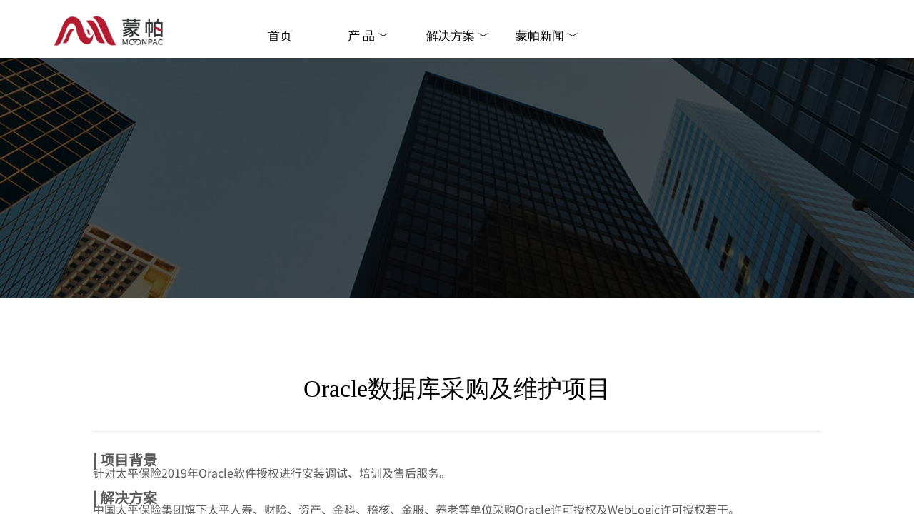

--- FILE ---
content_type: text/html; charset=utf-8
request_url: https://www.moonpac.com/page96?article_id=54
body_size: 10650
content:
<!DOCTYPE html PUBLIC "-//W3C//DTD XHTML 1.0 Transitional//EN" "http://www.w3.org/TR/xhtml1/DTD/xhtml1-transitional.dtd">
<html xmlns="http://www.w3.org/1999/xhtml" lang="zh-Hans" >
	<head>
		<meta http-equiv="X-UA-Compatible" content="IE=Edge,chrome=1" />
	<meta name="viewport" content="width=1200" />	<meta http-equiv="Content-Type" content="text/html; charset=utf-8" />
		<meta name="format-detection" content="telephone=no" />
	     <meta http-equiv="Cache-Control" content="no-transform"/> 
     <meta http-equiv="Cache-Control" content="no-siteapp"/>
	<title>Oracle数据库采购及维护项目</title>
	<meta name="keywords"  content="网站关键字" />
	<meta name="description" content="网站描述" />
    
                
			<link rel="shortcut icon" href="https://aosspic10001.websiteonline.cn/pmta1538c/image/bitbug_favicon.ico" type="image/x-icon" />
	<link rel="Bookmark" href="https://aosspic10001.websiteonline.cn/pmta1538c/image/bitbug_favicon.ico" />
		

		<link href="https://static.websiteonline.cn/website/template/default/css/default.css?v=17534100" rel="stylesheet" type="text/css" />
<link href="https://www.moonpac.com/template/default/css/font/font.css?v=15750090" rel="stylesheet" type="text/css" />
<link href="https://www.moonpac.com/template/default/css/wpassword/iconfont.css?v=17496248" rel="stylesheet" type="text/css" />
<link href="https://static.websiteonline.cn/website/plugin/media/css/media.css?v=14077216" rel="stylesheet" type="text/css" />
<link href="https://static.websiteonline.cn/website/plugin/article_detail/css/article_detail.css?v=17387192" rel="stylesheet" type="text/css" />
<link href="https://static.websiteonline.cn/website/plugin/title/css/title.css?v=17083134" rel="stylesheet" type="text/css" />
<link href="https://static.websiteonline.cn/website/plugin/chtml/css/chtml.css?v=17284532" rel="stylesheet" type="text/css" />
<style type="text/css">#scroll_container{font-family:Microsoft YaHei,Arial;font-size:12px;font-weight:normal;font-style:normal;line-height:15px;}
.prop_rotate_angle sup,.prop_rotate_angle .posblk-deg{font-size:11px; color:#CDCDCD; font-weight:normal; font-style:normal; }ins#qiao-wrap{height:0;} #qiao-wrap{display:block;}
.scart_iframebox .sctit h2{color:#eb6100;border-color:#eb6100!important;} .scart_iframebox .sctit p.curpagetxt span.cur{color:#eb6100}
</style><style>.iframebox{background-color:#eeeeee!important;background-image:none!important;}</style> 
</head>
<body  >
<input type="hidden" value="4" name="_user_level_val" />
								<script type="text/javascript" language="javascript" src="https://static.websiteonline.cn/website/script/??libsjq.js,jquery.custom.js,jquery.lazyload.js,jquery.rotateutility.js,lab.js,wopop_all.js,jquery.cookie.js,jquery.simplemodal.js,fullcollumn.js,objectFitPolyfill.min.js,ierotate.js,effects/velocity.js,effects/velocity.ui.js,effects/effects.js,fullpagescroll.js,common.js,heightAdapt.js?v=17573096"></script>
<script type="text/javascript" language="javascript" src="https://static.websiteonline.cn/website/plugin/??media/js/init.js,new_navigation/js/overall.js,new_navigation/styles/hs7/init.js?v=17621358"></script>
	<script type="text/javascript" language="javascript">
    			var webmodel = {};
	        
    wp_pages_global_func($.extend({
        'isedit': '0',
        'islogin': '0',
        'domain': 'pmta1538c',
        'p_rooturl': 'https://www.moonpac.com',
        'static_rooturl': 'https://static.websiteonline.cn/website',
        'interface_locale': "zh_CN",
        'dev_mode': "0",
        'getsession': ''
    }, {"phpsessionid":"","punyurl":"https:\/\/www.moonpac.com","curr_locale":"zh_CN","mscript_name":"","converted":false}));
    
	</script>

<link href="https://www.moonpac.com/bf47d8d377e193c7af3eb959e31d638e.cssx" rel="stylesheet" /><div id="page_set_css">
</div><input type="hidden" id="page_id" name="page_id" value="96" rpid="93">
<div id="scroll_container" class="scroll_contain" style="">
	    	<div id="scroll_container_bg" style=";">&nbsp;</div>
<script>
initScrollcontainerHeight();	
</script>
     <div id="overflow_canvas_container">        <div id="canvas" style=" margin: 0 auto;width:1200px;;height:937px">
    <div id="layerFE63527D7D320486B488AC9532172187" class="full_column"   style="width:1200px;position:absolute;top:0px;height:81px;z-index:115;">
    <div class="full_width " style="position:absolute;height:81px;background-color:#ffffff;background:;">		
    </div>
			<div class="full_content" style="width:1200px; position:absolute;left:0;top:0;margin-left: 0px;background-color:#ffffff;background:;background-attachment:scroll;height:81px;">
								<div id='layer03FAAAD409591E28A4C60FF872557054' type='media'  class='cstlayer' style='left: 34px; top: 22px; position: absolute; z-index: 116; width: 167px; height: 43px; '  mid=""  fatherid='layerFE63527D7D320486B488AC9532172187'    deg='0'><script>
create_pc_media_set_pic('layer03FAAAD409591E28A4C60FF872557054',false);
</script>
<div class="wp-media_content"  style="overflow: hidden; width: 167px; height: 43px; border-width: 0px; border-style: solid; padding: 0px; background-color: transparent;" type="0">
<div class="img_over"  style='overflow: hidden; border-color: transparent; border-width: 0px; position: relative; width: 167px; height: 43px;'>

<div class="imgloading" style="z-index:100;"> </div>
<a class="media_link" style="line-height:normal;" href="https://www.moonpac.com"  >
<img  id="wp-media-image_layer03FAAAD409591E28A4C60FF872557054" onerror="set_thumb_layer03FAAAD409591E28A4C60FF872557054(this);" onload="set_thumb_layer03FAAAD409591E28A4C60FF872557054(this);" class="paragraph_image"  type="zoom" src="https://aosspic10001.websiteonline.cn/pmta1538c/image/002_aakb.jpg" style="width: 167px; height: auto;;" />
</a>
</div>

</div>
<script>
(function(){
		layer_media_init_func('layer03FAAAD409591E28A4C60FF872557054',{"isedit":false,"has_effects":false});
})()
</script>
</div><script>				 $('#layer03FAAAD409591E28A4C60FF872557054').triggerHandler('layer_ready');</script><div id='layerCFBA7B8334A9DF5BDBBA7ECBE7291DF2' type='new_navigation'  class='cstlayer' style='left: 279px; top: 24px; position: absolute; z-index: 103; width: 921px; height: 54px; '  mid=""  fatherid='layerFE63527D7D320486B488AC9532172187'    deg='0'><div class="wp-new_navigation_content" style="border-color: transparent; border-width: 0px; width: 921px; border-style: solid; padding: 0px; display: block; overflow: visible; height: 54px; background-color: rgb(255, 255, 255);;display:block;overflow:hidden;height:0px;" type="0">
<script type="text/javascript"> 
		
		$("#layerCFBA7B8334A9DF5BDBBA7ECBE7291DF2").data("m_show", '');
	</script>
<div skin="hs7" class="nav1 menu_hs7" ishorizon="1" colorstyle="darkgreen" direction="0" more="更多" moreshow="0" morecolor="darkorange" hover="0" hover_scr="0" submethod="0" umenu="0" dmenu="0" sethomeurl="https://www.moonpac.com/home" smcenter="0">
		<ul id="nav_layerCFBA7B8334A9DF5BDBBA7ECBE7291DF2" class="navigation"  style="width:auto;"  >
		<li style="z-index:2;"  class="wp_subtop"  pid="308" ><a  class="  "  href="https://www.moonpac.com">首页</a></li><li style="z-index:2;"  class="wp_subtop"  pid="247" ><a  class=" sub "  href="https://www.moonpac.com/page247">产 品 ﹀</a><ul style="z-index:2;"><li style="z-index:3;"  class=""  pid=0 ><a  class="blackhrefno sub "  href="#">智能巡检机器人</a><ul style="z-index:3;"><li style="z-index:4;"  class=""  pid=0 ><a  class="  "  href="https://www.moonpac.com/page312">智能巡检机器人标准版备份</a></li><li style="z-index:4;"  class=""  pid=0 ><a  class="  "  href="https://www.moonpac.com/aiops">智能巡检机器人标准版</a></li><li style="z-index:4;"  class=""  pid=0 ><a  class="  "  href="https://www.moonpac.com/page313">智能巡检机器人基础版备份</a></li><li style="z-index:4;"  class=""  pid=0 ><a  class="  "  href="https://www.moonpac.com/aiops_1">智能巡检机器人旗舰版</a></li><li style="z-index:4;"  class=""  pid=0 ><a  class="  "  href="https://www.moonpac.com/aiops_3">智能巡检机器人基础版</a></li><li style="z-index:4;"  class=""  pid=0 ><a  class="  "  href="https://www.moonpac.com/aiops_5">智能巡检机器人专业版</a></li><li style="z-index:4;"  class=""  pid=0 ><a  class="  "  href="https://www.moonpac.com/aiops_4">动力版巡检机器人</a></li><li style="z-index:4;"  class=""  pid=0 ><a  class="  "  href="https://www.moonpac.com/page303">智能巡检机器人旗舰版测试</a></li></ul></li><li style="z-index:3;"  class=""  pid=0 ><a  class="  "  href="https://www.moonpac.com/aiops_2">智能运维综合管控平台</a></li><li style="z-index:3;"  class=""  pid=0 ><a  class="  "  href="https://www.moonpac.com/services">IT 运维服务</a></li><li style="z-index:3;"  class=""  pid=0 ><a  class="  "  href="https://www.moonpac.com/si">系统集成</a></li></ul></li><li style="z-index:2;"  class="wp_subtop"  pid="248" ><a  class=" sub "  href="https://www.moonpac.com/cases">解决方案 ﹀</a><ul style="z-index:2;"><li style="z-index:3;"  class=""  pid=0 ><a  class="  "  href="https://www.moonpac.com/cases">机房无人值守解决方案</a></li><li style="z-index:3;"  class=""  pid=0 ><a  class="  "  href="https://www.moonpac.com/cases#01">智能运维解决方案</a></li><li style="z-index:3;"  class=""  pid=0 ><a  class="  "  href="https://www.moonpac.com/cases#02">专业运维服务解决方案</a></li><li style="z-index:3;"  class=""  pid=0 ><a  class="  "  href="https://www.moonpac.com/cases#03">IT基础设施建设解决方案</a></li></ul></li><li style="z-index:2;"  class="wp_subtop"  pid="222" ><a  class="blackhrefno sub "  href="#">蒙帕新闻 ﹀</a><ul style="z-index:2;"><li style="z-index:3;"  class=""  pid=0 ><a  class="  "  href="https://www.moonpac.com/news">蒙帕新闻</a></li><li style="z-index:3;"  class=""  pid=0 ><a  class="  "  href="https://www.moonpac.com/news_2">行业新闻</a></li></ul></li>	</ul>
</div>

<script type="text/javascript"> 
				$("#layerCFBA7B8334A9DF5BDBBA7ECBE7291DF2").data("datasty_", '@charset "utf-8";  #nav_layerCFBA7B8334A9DF5BDBBA7ECBE7291DF2,#nav_layerCFBA7B8334A9DF5BDBBA7ECBE7291DF2 ul,#nav_layerCFBA7B8334A9DF5BDBBA7ECBE7291DF2 li{list-style-type:none; margin:0px; padding:0px; border:thin none;}  #nav_layerCFBA7B8334A9DF5BDBBA7ECBE7291DF2 {position:relative;height:54px;line-height:54px; background:url(https://static.websiteonline.cn/website/plugin/new_navigation/styles/hs7/nav_bg.jpg) repeat-x; margin-bottom:10px;padding-left:10px; }  #nav_layerCFBA7B8334A9DF5BDBBA7ECBE7291DF2 li.wp_subtop{padding-left:5px;padding-right:5px;text-align:center;position:relative;float:left;padding-bottom:0px;width:115px;height:54px;line-height:54px;background-image:url(https://static.websiteonline.cn/website/plugin/new_navigation/view/images/png_bg.png);background-repeat:no-repeat;background-position:top right;background-color:transparent;}  #nav_layerCFBA7B8334A9DF5BDBBA7ECBE7291DF2 li.wp_subtop:hover{width:115px;height:54px;line-height:54px;background-image:url(https://static.websiteonline.cn/website/plugin/new_navigation/styles/hs7/li_hover.png);background-color:transparent;background-position:bottom left;background-repeat:repeat-x;}  #nav_layerCFBA7B8334A9DF5BDBBA7ECBE7291DF2 li.wp_subtop>a{white-space:nowrap;display:block;padding:0px;text-decoration:none;font-size:12px;font-family:arial;color:#ffffff;text-align:center;font-weight:normal;font-style:normal; overflow:hidden;}  #nav_layerCFBA7B8334A9DF5BDBBA7ECBE7291DF2 li.wp_subtop>a:hover{font-size:12px;font-family:arial;color:#fff;text-align:center;font-weight:normal;font-style:normal;}  #nav_layerCFBA7B8334A9DF5BDBBA7ECBE7291DF2 ul{position:absolute;left:0px;display:none;padding-left:5px;padding-right:5px;background-image:url(https://static.websiteonline.cn/website/plugin/new_navigation/view/images/png_bg.png);background-color:transparent;margin-left:0px;padding-top:10px; padding-bottom:8px;}  #nav_layerCFBA7B8334A9DF5BDBBA7ECBE7291DF2 ul li{position:relative;text-align:center;padding-bottom:0px;padding-left:5px;padding-right:5px;height:31px;line-height:31px;background-image:url(https://static.websiteonline.cn/website/plugin/new_navigation/view/images/png_bg.png);background-repeat:repeat;background-position:top left;background-color:#516c47;}  #nav_layerCFBA7B8334A9DF5BDBBA7ECBE7291DF2 ul li:hover{height:31px;text-align:center;line-height:31px;padding-left:5px;padding-right:5px; background-image:url(https://static.websiteonline.cn/website/plugin/new_navigation/view/images/png_bg.png);background-repeat:repeat;background-position:top left;background-color:#3a4c34;}  #nav_layerCFBA7B8334A9DF5BDBBA7ECBE7291DF2 ul li a {display:block;font-size:12px;font-family:arial;color:#fff;text-align:center;font-weight:normal;font-style:normal;white-space:nowrap;}  #nav_layerCFBA7B8334A9DF5BDBBA7ECBE7291DF2 ul li a:hover{display:block;font-size:12px;font-family:arial;color:#ffffff;text-align:center;font-weight:normal;font-style:normal;}');
		$("#layerCFBA7B8334A9DF5BDBBA7ECBE7291DF2").data("datastys_", '#nav_layerCFBA7B8334A9DF5BDBBA7ECBE7291DF2 li.wp_subtop>a{color:#000000;} #nav_layerCFBA7B8334A9DF5BDBBA7ECBE7291DF2{background:transparent;} #nav_layerCFBA7B8334A9DF5BDBBA7ECBE7291DF2{background-color:#ffffff;}                 #nav_layerCFBA7B8334A9DF5BDBBA7ECBE7291DF2 li.wp_subtop>a:hover{font-weight:normal;} #nav_layerCFBA7B8334A9DF5BDBBA7ECBE7291DF2 li.wp_subtop:hover{background-image:url(https://static.websiteonline.cn/website/plugin/new_navigation/view/images/png_bg.png);}     #nav_layerCFBA7B8334A9DF5BDBBA7ECBE7291DF2 ul li a{font-family:Microsoft YaHei;}     #nav_layerCFBA7B8334A9DF5BDBBA7ECBE7291DF2 ul li a{font-size:14px;}  #nav_layerCFBA7B8334A9DF5BDBBA7ECBE7291DF2 ul li a:hover{font-size:14px;} #nav_layerCFBA7B8334A9DF5BDBBA7ECBE7291DF2 ul li a:hover{font-family:Microsoft YaHei;}      #nav_layerCFBA7B8334A9DF5BDBBA7ECBE7291DF2 li.wp_subtop>a{font-weight:normal;}                           #nav_layerCFBA7B8334A9DF5BDBBA7ECBE7291DF2 li.wp_subtop:hover{background:transparent;} #nav_layerCFBA7B8334A9DF5BDBBA7ECBE7291DF2 li.wp_subtop:hover{background-color:#6d0000;} #nav_layerCFBA7B8334A9DF5BDBBA7ECBE7291DF2 ul li{background:transparent;} #nav_layerCFBA7B8334A9DF5BDBBA7ECBE7291DF2 ul li{background-color:#6d0000;} #nav_layerCFBA7B8334A9DF5BDBBA7ECBE7291DF2 ul li a{color:#ffffff;} #nav_layerCFBA7B8334A9DF5BDBBA7ECBE7291DF2 li.wp_subtop>a:hover{color:#ffffff;}   #nav_layerCFBA7B8334A9DF5BDBBA7ECBE7291DF2 ul li a:hover{color:#ffffff;} #nav_layerCFBA7B8334A9DF5BDBBA7ECBE7291DF2 ul li:hover{background:transparent;} #nav_layerCFBA7B8334A9DF5BDBBA7ECBE7291DF2 ul li:hover{background-color:#a11414;}    #nav_layerCFBA7B8334A9DF5BDBBA7ECBE7291DF2 li.wp_subtop>a{font-size:17px;}  #nav_layerCFBA7B8334A9DF5BDBBA7ECBE7291DF2 li.wp_subtop>a:hover{font-size:17px;} #nav_layerCFBA7B8334A9DF5BDBBA7ECBE7291DF2 li.wp_subtop>a{font-family:Microsoft YaHei;} #nav_layerCFBA7B8334A9DF5BDBBA7ECBE7291DF2 li.wp_subtop>a:hover{font-family:Microsoft YaHei;}');
	
			var b_width=parseInt($("#layerCFBA7B8334A9DF5BDBBA7ECBE7291DF2").find('.wp-new_navigation_content').css('border-bottom-width'));
	if(b_width>0){
		$("#nav_layerCFBA7B8334A9DF5BDBBA7ECBE7291DF2").css('margin-bottom','0px');
	}
	</script>

<script type="text/javascript">
function wp_get_navstyle(layer_id,key){
		var navStyle = $.trim($("#"+layer_id).data(key));
		return navStyle;	
	
}	
richtxt('layerCFBA7B8334A9DF5BDBBA7ECBE7291DF2');
</script><script type="text/javascript">
layer_new_navigation_hs7_func({"isedit":false,"layer_id":"layerCFBA7B8334A9DF5BDBBA7ECBE7291DF2","menustyle":"hs7"});

</script></div>
<script type="text/javascript">
 $(function(){
	layer_new_navigation_content_func({"isedit":false,"layer_id":"layerCFBA7B8334A9DF5BDBBA7ECBE7291DF2","menustyle":"hs7","addopts":[]});
});
</script>

</div><script>				 $('#layerCFBA7B8334A9DF5BDBBA7ECBE7291DF2').triggerHandler('layer_ready');</script>                                
                                <div class="fullcontent_opacity" style="width: 100%;height: 100%;position: absolute;left: 0;right: 0;top: 0;display:none;"></div>
			</div>
</div>
<script>
        $(".content_copen").live('click',function(){
        $(this).closest(".full_column").hide();
    });
	var $fullwidth=$('#layerFE63527D7D320486B488AC9532172187 .full_width');
	$fullwidth.css({left:0-$('#canvas').offset().left+$('#scroll_container').offset().left-$('#scroll_container').scrollLeft()-$.parseInteger($('#canvas').css("borderLeftWidth")),width:$('#scroll_container_bg').width()});
	$(function () {
				var videoParams={"id":"layerFE63527D7D320486B488AC9532172187","bgauto":null,"ctauto":null,"bVideouse":null,"cVideouse":null,"bgvHeight":null,"bgvWidth":null};
		fullcolumn_bgvideo_init_func(videoParams);
                var bgHoverParams={"full":{"hover":null,"opacity":null,"bg":"#ffffff","id":"layerFE63527D7D320486B488AC9532172187","bgopacity":null,"zindextopcolorset":""},"full_con":{"hover":null,"opacity":null,"bg":"#ffffff","id":"layerFE63527D7D320486B488AC9532172187","bgopacity":null}};
		fullcolumn_HoverInit(bgHoverParams);
        });
</script>


<div id="layer2F8AC3B94A442448A808E011817E9578" class="full_column"   style="width:1200px;position:absolute;top:78px;height:340px;z-index:102;">
    <div class="full_width " style="position:absolute;height:340px;background-color:transparent;background-position:center center;background-repeat:repeat-x;background:;background-image:url('https://aosspic10001.websiteonline.cn/pmta1538c/image/506_taig.jpg');">		
    </div>
			<div class="full_content" style="width:1200px; position:absolute;left:0;top:0;margin-left: 0px;;height:340px;">
								                                
                                <div class="fullcontent_opacity" style="width: 100%;height: 100%;position: absolute;left: 0;right: 0;top: 0;display:none;"></div>
			</div>
</div>
<script>
        $(".content_copen").live('click',function(){
        $(this).closest(".full_column").hide();
    });
	var $fullwidth=$('#layer2F8AC3B94A442448A808E011817E9578 .full_width');
	$fullwidth.css({left:0-$('#canvas').offset().left+$('#scroll_container').offset().left-$('#scroll_container').scrollLeft()-$.parseInteger($('#canvas').css("borderLeftWidth")),width:$('#scroll_container_bg').width()});
	$(function () {
				var videoParams={"id":"layer2F8AC3B94A442448A808E011817E9578","bgauto":null,"ctauto":null,"bVideouse":null,"cVideouse":null,"bgvHeight":null,"bgvWidth":null};
		fullcolumn_bgvideo_init_func(videoParams);
                var bgHoverParams={"full":{"hover":null,"opacity":null,"bg":"transparent","id":"layer2F8AC3B94A442448A808E011817E9578","bgopacity":null,"zindextopcolorset":""},"full_con":{"hover":null,"opacity":null,"bg":null,"id":"layer2F8AC3B94A442448A808E011817E9578","bgopacity":null}};
		fullcolumn_HoverInit(bgHoverParams);
        });
</script>


<div id='layer22F55EE5EC7E14BD065C1FDA1A7EA45F' type='article_detail'  class='cstlayer' style='left: 90px; top: 513px; position: absolute; z-index: 105; width: 1019px; height: 403px; '  mid=""    deg='0'><div class="wp-article_detail_content" style="border-color: transparent; border-width: 0px; overflow: hidden; width: 1019px; height: 403px; border-style: solid; padding: 0px;">
<script type="text/javascript">
</script>
 
<style>
.wp-article_detail_content .artview_info{ text-align:center; margin:0 auto; padding:10px 0 15px; line-height:21px; overflow:hidden;}
.wp-article_detail_content .detail_head_title{ float:left; display:inner_block; }
.wp-article_detail_content .sourcedata{ text-align:center; margin:0 auto;  line-height:21px; }
.wp-article_detail_content .text-source-left01{ float:left; color:transparent; padding:0 15px; display:inner_block; }
.wp-article_detail_content .text-source-left02{  float:left; text-align:left;   padding-right:8px; display:inner_block;}
.wp-article_detail_content .up_arrow{ background-image:url(https://static.websiteonline.cn/website/plugin/tb_product_detail/styles/defaultn/images/sitestar_productdetailspage_up_arrow.png); background-repeat:no-repeat; width:11px; height:10px; display:block; float:left; background-color:#c2c2c2; margin-right:8px; margin-top:8px;}
.wp-article_detail_content .down_arrow{ background-image:url(https://static.websiteonline.cn/website/plugin/tb_product_detail/styles/defaultn/images/sitestar_productdetailspage_down_arrow.png); background-repeat:no-repeat; width:11px; height:10px; display:block; float:left; background-color:#C2C2C2; margin-right:8px; margin-top:8px;}
.wp-article_detail_content .down_arrow_textover{ color:#048bcd;}
.wp-article_detail_content .up_arrow_textover{ color:#727272;}
.wp-article_detail_content .shareshow{ display:none; }
.wp-article_detail_content .artview_content .artview_detail img:not([width]){max-width:100%;}
</style>
	<div class="artdetail_title" style="display:block;font-family:Microsoft YaHei;font-size:34px;color:#000000;font-weight:normal;text-decoration:none;">Oracle数据库采购及维护项目</div>

	
	<div class="artview_info" style="display:none;">
		<div class="sourcedata">
	<span class="detail_head_title org_txt_span"><span class="org_txt">来源:</span></span>
	<span class="text-source-left01">|</span>
	<span class="detail_head_title aut_txt_span"><span class="aut_txt">作者:</span>moonpac</span>
	<span class="text-source-left01">|</span>
	<span class="detail_head_title pub_txt_span"><span class="pub_txt">时间 :</span>2019-12-06</span>
	<span class="text-source-left01">|</span>
	<span class="detail_head_title times_txt_span">4257 <span class="times_txt">次浏览</span></span>

<style>
.wp-article_detail_content .bdsharebuttonbox a{ margin:3px;}
.wp-article_detail_content .editshaimg{ margin:3px;}
.bdsharebuttonbox.bshare-custom a.wpshare-sinaminiblog {    background: url("https://static.websiteonline.cn/website/plugin/article_detail/view/images/sha_tsinaa.png");}
.bdsharebuttonbox.bshare-custom a.wpshare-sinaminiblog:hover {     background-image: url("https://static.websiteonline.cn/website/plugin/article_detail/view/images/sha_tsina.png");}
.bdsharebuttonbox.bshare-custom a.wpshare-qqim {    background-image: url("https://static.websiteonline.cn/website/plugin/article_detail/view/images/sha_sqqa.png");}
.bdsharebuttonbox.bshare-custom a.wpshare-qqim:hover {     background-image: url("https://static.websiteonline.cn/website/plugin/article_detail/view/images/sha_sqq.png");}
.bdsharebuttonbox.bshare-custom a.wpshare-weixin {    background-image: url("https://static.websiteonline.cn/website/plugin/article_detail/view/images/sha_weixina.png");}
.bdsharebuttonbox.bshare-custom a.wpshare-weixin:hover {     background-image: url("https://static.websiteonline.cn/website/plugin/article_detail/view/images/sha_weixin.png");}
.bdsharebuttonbox.bshare-custom a.wpshare-twitter {    background-image: url("https://static.websiteonline.cn/website/plugin/article_detail/view/images/sha_twittera.png");}
.bdsharebuttonbox.bshare-custom a.wpshare-twitter:hover {     background-image: url("https://static.websiteonline.cn/website/plugin/article_detail/view/images/sha_twitter.png");}
.bdsharebuttonbox.bshare-custom a.wpshare-facebook {    background-image: url("https://static.websiteonline.cn/website/plugin/article_detail/view/images/sha_facebooka.png");}
.bdsharebuttonbox.bshare-custom a.wpshare-facebook:hover {     background-image: url("https://static.websiteonline.cn/website/plugin/article_detail/view/images/sha_facebook.png");}

.bdsharebuttonbox a.bds_tqq_a {    background-image: url("https://static.websiteonline.cn/website/plugin/article_detail/view/images/sha_tqqa.png");}
.bdsharebuttonbox a.bds_tqq_a:hover {     background-image: url("https://static.websiteonline.cn/website/plugin/article_detail/view/images/sha_tqq.png");}
.bdsharebuttonbox.bshare-custom a.wpshare-qzone {    background: url("https://static.websiteonline.cn/website/plugin/article_detail/view/images/sha_qzonea.png");}
.bdsharebuttonbox.bshare-custom a.wpshare-qzone:hover {     background-image: url("https://static.websiteonline.cn/website/plugin/article_detail/view/images/sha_qzone.png");}
.bdsharebuttonbox a.bds_bdhome_a {    background-image: url("https://static.websiteonline.cn/website/plugin/article_detail/view/images/sha_bdhomea.png");}
.bdsharebuttonbox a.bds_bdhome_a:hover {     background-image: url("https://static.websiteonline.cn/website/plugin/article_detail/view/images/sha_bdhome.png");}

.bdsharebuttonbox.bshare-custom a.bshare-douban {    background: url("https://static.websiteonline.cn/website/plugin/article_detail/view/images/sha_doubana.png");}
.bdsharebuttonbox.bshare-custom a.bshare-douban:hover {     background-image: url("https://static.websiteonline.cn/website/plugin/article_detail/view/images/sha_douban.png");}
.bdsharebuttonbox a.bds_kaixin001_a {    background-image: url("https://static.websiteonline.cn/website/plugin/article_detail/view/images/sha_kaixin001a.png");}
.bdsharebuttonbox a.bds_kaixin001_a:hover {     background-image: url("https://static.websiteonline.cn/website/plugin/article_detail/view/images/sha_kaixin001.png");}
.wp-article_detail_content .bdsharebuttonbox img{float:left;}
.shareshow a{display: block;height:16px;padding-left:17px; width:auto;background-repeat: no-repeat;float:left;}
</style>
	<span class="text-source-left01 shareshow">|</span>
	 <span class="detail_head_title shareshow">分享到: </span>
	 <div class="bdsharebuttonbox shareshow bshare-custom">
		
	</div>
			</div>
	</div>
		<div class="artview_intro" style="display:none;">
	针对太平保险Oracle软件授权进行安装调试培训，提供每周7天，每天24 小时的产品技术支持服务。中国太平保险集团旗下太平人寿、财险、资产、金科、稽核、金服、养老等单位采购Oracle许可授权及WebLogic许可授权若干。<br/>	</div>
	
	<div class="artview_content" style="display:block;font-family:Microsoft YaHei;font-size:10px;color:#5A5A5A;font-weight:normal;text-decoration:none;">

		<div class="artview_detail" setsid="article54">
			<h2></h2><h2></h2><div><h2></h2><br/><br/><br/><span style="font-size: 20px;"><strong><span style="font-family: SourceHanSansCN-Regular;">|&nbsp;项目背景</span></strong></span><span style="font-size: 16px; font-family: SourceHanSansCN-Regular;"><br/>针对太平保险2019年Oracle软件授权进行安装调试、培训及售后服务。 <br/><br/><span style="font-family: SourceHanSansCN-Regular; font-size: 20px;"><strong>|&nbsp;解决方案</strong></span><br/>中国太平保险集团旗下太平人寿、财险、资产、金科、稽核、金服、养老等单位采购Oracle许可授权及WebLogic许可授权若干。<br/><br/><span style="font-family: SourceHanSansCN-Regular; font-size: 20px;"><strong>|&nbsp;服务内容</strong></span><br/>·&nbsp;提供产品安装服务：协助进行ORACLE及Weblogic 授权的安装。<br/>·&nbsp;提供产品升级服务：提供具有新增功能的升级软件产品、提供主要维护版本的升级软件产品、提供软件修补包(Patch fixes)及替代方法(workarounds)；<br/> ·&nbsp;提供产品支持服务：提供每周7 天，每天24 小时的产品技术支持服务。<br/> ·&nbsp;提供培训服务：提供培训及技术交流服务。<br/><br/><br/><br/><br/></span></div>              <div style="clear:both;"></div>
		</div>

	</div>
  	</div>
<script type="text/javascript">
	$(function(){
		var layer = $('#layer22F55EE5EC7E14BD065C1FDA1A7EA45F');
 	  
	  layer.find('.prevlist,.nextlist').mouseenter(function(e){
			$(this).find('.up_arrow,.down_arrow').addClass("arrowbj");
			$(this).find('.prev_next_text,.prev_next_link').addClass("arrowfontcolor");			
			$(this).css("cursor","pointer");
		}).mouseleave(function(e){
			$(this).find('.up_arrow,.down_arrow').removeClass("arrowbj");
			$(this).find('.prev_next_text,.prev_next_link').removeClass("arrowfontcolor");
		});	
	
		var this_span = 0;
		var sharelen = 0; 
				layer.find('.sourcedata').children("span").not(".bdsharebuttonbox").each(function(){
			if($(this).css("display")=="none"){}else{
				var shis_spanw = $(this).outerWidth();
				this_span = this_span + shis_spanw;
			}
			
		})
		
				this_span = this_span + sharelen*28 + 4; 
                var sourcmax_width = $('.artview_info').width();
                if(sourcmax_width==0) sourcmax_width='100%';
		layer.find('.sourcedata').width(this_span); 
                layer.find('.sourcedata').css("max-width",sourcmax_width); 
				layer.find('.sourcedata').css("float","right"); 
		        
         
		 
})
	
</script>

</div><script>				 $('#layer22F55EE5EC7E14BD065C1FDA1A7EA45F').triggerHandler('layer_ready');</script><div id='layerBFF3D31728CBBA089EB612408DB3C55E' type='title'  class='cstlayer' style='left: 90px; top: 566px; position: absolute; z-index: 127; width: 1019px; height: 39px; '  mid=""    deg='0'><div class="wp-title_content" style="overflow-wrap: break-word; padding: 0px; border-color: transparent transparent rgb(232, 232, 232); border-width: 0px 0px 1px; height: 38px; width: 1019px; border-style: solid; display: block;"><span style="color:#ffffff;">.</span></div>
<script type="text/javascript">
$(function(){
	$('.wp-title_content').each(function(){
		if($(this).find('div').attr('align')=='justify'){
			$(this).find('div').css({'text-justify':'inter-ideograph','text-align':'justify'});
		}
	})	
})
</script>

</div><script>				 $('#layerBFF3D31728CBBA089EB612408DB3C55E').triggerHandler('layer_ready');</script>    </div>
     </div>	<div id="site_footer" style="width:1200px;position:absolute;height:402px;z-index:500;margin-top:0px">
		<div class="full_width " margintopheight=0 style="position:absolute;height:402px;background-color:#161515;background:;background-attachment:scroll;"></div>
		<div id="footer_content" class="full_content" style="width:1200px; position:absolute;left:0;top:0;margin-left: 0px;;height:402px;">
			<div id='layerF9B5FD9C936C8269CEABAE3FEAB1C885' type='media'  inbuttom='1' class='cstlayer' style='left: 477px; top: 320px; position: absolute; z-index: 105; width: 20px; height: 20px; '  mid=""    deg='0'><script>
create_pc_media_set_pic('layerF9B5FD9C936C8269CEABAE3FEAB1C885',false);
</script>
<div class="wp-media_content"  style="overflow: hidden; width: 20px; height: 20px; border-width: 0px; border-style: solid; padding: 0px;" type="0">
<div class="img_over"  style='overflow: hidden; border-color: transparent; border-width: 0px; position: relative; width: 20px; height: 20px;'>

<div class="imgloading" style="z-index:100;"> </div>
<img  id="wp-media-image_layerF9B5FD9C936C8269CEABAE3FEAB1C885" onerror="set_thumb_layerF9B5FD9C936C8269CEABAE3FEAB1C885(this);" onload="set_thumb_layerF9B5FD9C936C8269CEABAE3FEAB1C885(this);" class="paragraph_image"  type="zoom" src="https://aosspic10001.websiteonline.cn/pmta1538c/image/6jbl.png" style="width: 20px; height: 20px;;" />
</div>

</div>
<script>
(function(){
		layer_media_init_func('layerF9B5FD9C936C8269CEABAE3FEAB1C885',{"isedit":false,"has_effects":false});
})()
</script>
</div><script>				 $('#layerF9B5FD9C936C8269CEABAE3FEAB1C885').triggerHandler('layer_ready');</script><div id='layer6E015C56C3C5C54E5A753909D5A422D6' type='title'  inbuttom='1' class='cstlayer' style='left: 309px; top: 288px; position: absolute; z-index: 103; width: 582px; height: 27px; '  mid=""    deg='0'><div class="wp-title_content" style="overflow-wrap: break-word; padding: 0px; border: 0px solid transparent; height: 27px; width: 582px; display: block;"><div style="text-align: center;"><font color="#d9d9d9" face="微软雅黑"><span style="font-family: SourceHanSansCN-Regular; font-size: 14px;">Copyright&nbsp;© 2022</span></font><span style="font-family: 微软雅黑;"><span style="color:#d9d9d9;">&nbsp;</span></span><span class="STYLE43" style="font-family: SourceHanSansCN-Regular; font-size: 14px; letter-spacing: 0px;"><font color="#d9d9d9" face="微软雅黑">上海蒙帕智能科技股份有限公司&nbsp;版权</font></span><span style="color: rgb(217, 217, 217); font-family: SourceHanSansCN-Regular; font-size: 14px;"><span style="letter-spacing: 0px; font-size: 14px;">所有</span>&nbsp; </span><a href="https://beian.miit.gov.cn/"  target="_blank"><span style="color: rgb(217, 217, 217); font-family: SourceHanSansCN-Regular; font-size: 14px;">沪ICP备15046374号-1</span></a></div></div>

</div><script>				 $('#layer6E015C56C3C5C54E5A753909D5A422D6').triggerHandler('layer_ready');</script><div id='layer5286041872AB69CFCA809895259B291A' type='chtml'  inbuttom='1' class='cstlayer' style='left: 34px; top: 318px; position: absolute; z-index: 101; width: 343px; height: 73px; '  mid=""    deg='0'><div class="wp-chtml_content" style="background: none 0px 0px repeat scroll transparent; overflow: hidden; border-color: transparent; border-width: 0px; width: 343px; height: 73px; border-style: solid; padding: 0px;">
	<div id="loading_layer5286041872AB69CFCA809895259B291A" class="imgloading" > </div>
		<iframe src='//www.moonpac.com/upload/html/chtml_1618387821.html' onload='document.getElementById("loading_layer5286041872AB69CFCA809895259B291A").style.display = "none";' type="chtml_1618387821" frameborder="0" scrolling="no" allowTransparency="true" style="width:343px;height:73px;"></iframe>
</div>
<script>
(function(){
	var imgover=$('#loading_layer5286041872AB69CFCA809895259B291A').closest('.wp-chtml_content');
	imgover.children('.imgloading').width(imgover.width()).height(imgover.height());
})()	
</script></div><script>				 $('#layer5286041872AB69CFCA809895259B291A').triggerHandler('layer_ready');</script><div id='layerF156F3C7A11A98FC18FDE99768DEEC22' type='title'  inbuttom='1' class='cstlayer' style='left: 501px; top: 321px; position: absolute; z-index: 104; width: 223px; height: 22px; '  mid=""    deg='0'><div class="wp-title_content" style="overflow-wrap: break-word; padding: 0px; border-color: transparent; border-width: 0px; height: 22px; width: 223px; display: block; border-style: solid;"><a href="http://www.beian.gov.cn/portal/registerSystemInfo?recordcode=31011202010884"><span style="font-family: SourceHanSansCN-Regular; color: rgb(217, 217, 217); font-size: 14px;">沪公网安备 31011202010884号</span></a><span style="font-family: SourceHanSansCN-Regular; font-size: 13px;"></span></div>

</div><script>				 $('#layerF156F3C7A11A98FC18FDE99768DEEC22').triggerHandler('layer_ready');</script><div id='layer41AE95051EFC4069835F8CF90BDE6AA2' type='title'  inbuttom='1' class='cstlayer' style='left: 956px; top: 66px; position: absolute; z-index: 106; width: 23px; height: 156px; '  mid=""    deg='0'><div class="wp-title_content" style="overflow-wrap: break-word; padding: 0px; border-color: transparent rgb(52, 52, 52) transparent transparent; border-width: 0px 1px 0px 0px; height: 156px; width: 22px; border-style: solid; display: block;"><span style="color:#000000;">.</span></div>

</div><script>				 $('#layer41AE95051EFC4069835F8CF90BDE6AA2').triggerHandler('layer_ready');</script><div id='layerF14538BEE02A1395BF6DF9E7C4ED8EBF' type='media'  inbuttom='1' class='cstlayer' style='left: 1039px; top: 107px; position: absolute; z-index: 105; width: 116.054px; height: 113px; '  mid=""    deg='0'><script>
create_pc_media_set_pic('layerF14538BEE02A1395BF6DF9E7C4ED8EBF',false);
</script>
<div class="wp-media_content"  style="overflow: hidden; width: 116px; height: 113px; border-width: 0px; border-style: solid; padding: 0px;" type="0">
<div class="img_over"  style='overflow: hidden; border-color: transparent; border-width: 0px; position: relative; width: 116px; height: 113px;'>

<div class="imgloading" style="z-index:100;"> </div>
<img  id="wp-media-image_layerF14538BEE02A1395BF6DF9E7C4ED8EBF" onerror="set_thumb_layerF14538BEE02A1395BF6DF9E7C4ED8EBF(this);" onload="set_thumb_layerF14538BEE02A1395BF6DF9E7C4ED8EBF(this);" class="paragraph_image"  type="zoom" src="https://aosspic10001.websiteonline.cn/pmta1538c/image/qrcode_for_gh_698cbba011ba_258.jpg" style="width: 116px; height: auto; top: -1px; left: 0px; position: relative;;" />
</div>

</div>
<script>
(function(){
		layer_media_init_func('layerF14538BEE02A1395BF6DF9E7C4ED8EBF',{"isedit":false,"has_effects":false});
})()
</script>
</div><script>				 $('#layerF14538BEE02A1395BF6DF9E7C4ED8EBF').triggerHandler('layer_ready');</script><div id='layer04B8CB639EA83E44F59598A5730AF1A1' type='media'  inbuttom='1' class='cstlayer' style='left: 1033px; top: 61px; position: absolute; z-index: 107; width: 126.075px; height: 41px; '  mid=""    deg='0'><script>
create_pc_media_set_pic('layer04B8CB639EA83E44F59598A5730AF1A1',false);
</script>
<div class="wp-media_content"  style="overflow: hidden; width: 126px; height: 41px; border-width: 0px; border-style: solid; padding: 0px;" type="0">
<div class="img_over"  style='overflow: hidden; border-color: transparent; border-width: 0px; position: relative; width: 126px; height: 41px;'>

<div class="imgloading" style="z-index:100;"> </div>
<img  id="wp-media-image_layer04B8CB639EA83E44F59598A5730AF1A1" onerror="set_thumb_layer04B8CB639EA83E44F59598A5730AF1A1(this);" onload="set_thumb_layer04B8CB639EA83E44F59598A5730AF1A1(this);" class="paragraph_image"  type="zoom" src="https://aosspic10001.websiteonline.cn/pmta1538c/image/logo_tm01_hjtk.png" style="width: 126px; height: auto;;" />
</div>

</div>
<script>
(function(){
		layer_media_init_func('layer04B8CB639EA83E44F59598A5730AF1A1',{"isedit":false,"has_effects":false});
})()
</script>
</div><script>				 $('#layer04B8CB639EA83E44F59598A5730AF1A1').triggerHandler('layer_ready');</script><div id='layer118D556FBB351703DC0E33F99C85B736' type='title'  inbuttom='1' class='cstlayer' style='left: 0px; top: 258px; position: absolute; z-index: 102; width: 1200px; height: 20px; '  mid=""    deg='0'><div class="wp-title_content" style="overflow-wrap: break-word; padding: 0px; border-color: rgb(52, 52, 52) transparent transparent; border-width: 1px 0px 0px; height: 19px; width: 1200px; display: block; border-style: solid;"><span style="color:#000000;">.</span></div>

</div><script>				 $('#layer118D556FBB351703DC0E33F99C85B736').triggerHandler('layer_ready');</script><div id='layerBC4C3EB07CA70A9B672F449FDEB63DE7' type='box'  inbuttom='1' class='cstlayer' style='left: 38px; top: 65px; position: absolute; z-index: 108; width: 884px; height: 193px; '  mid=""    deg='0'><div class="wp-box_content drop_box" style="overflow-wrap: break-word; padding: 0px; border-color: transparent; border-width: 0px; height: 193px; background-color: transparent; width: 884px; border-style: solid;">
    <div id='layerA2D645ADDC5FF5939E8E9C99CE46DD6A' type='title'  inbuttom='1' class='cstlayer' style='left: 668px; top: 43px; position: absolute; z-index: 103; width: 226px; height: 131px; '  mid=""  fatherid='layerBC4C3EB07CA70A9B672F449FDEB63DE7'    deg='0'><div class="wp-title_content" style="overflow-wrap: break-word; padding: 0px; border-color: transparent; border-width: 0px; height: 131px; width: 226px; border-style: solid; display: block;"><p style="color: rgb(90, 90, 90); font-family: Arial, 宋体, Helvetica, sans-serif, Verdana; font-size: 12px;"><span style="font-size: 15px; font-family: &quot;Microsoft YaHei&quot;; color: rgb(204, 204, 204); line-height: 200%;">电话: 400-166-0296</span></p><p style="color: rgb(90, 90, 90); font-family: Arial, 宋体, Helvetica, sans-serif, Verdana; font-size: 12px;"><span style="font-size: 15px; font-family: &quot;Microsoft YaHei&quot;; color: rgb(204, 204, 204); line-height: 200%;"><span style="color: rgb(217, 217, 217); line-height: 200%;">邮箱</span>: contact@moonpac.com</span></p><p style=""><font color="#d9d9d9" face="Microsoft YaHei"><span style="font-size: 15px; line-height: 200%;">地址: 上海市闵行区申长路990弄</span></font></p><p style=""><font color="#d9d9d9" face="Microsoft YaHei"><span style="font-size: 15px;">&nbsp; &nbsp; &nbsp; &nbsp; &nbsp;</span></font><span style="font-size: 15px; color: rgb(217, 217, 217); font-family: &quot;Microsoft YaHei&quot;; line-height: 200%;">虹桥汇 T6-805</span></p></div>

</div><script>				 $('#layerA2D645ADDC5FF5939E8E9C99CE46DD6A').triggerHandler('layer_ready');</script><div id='layerE2D9ABB06C684E8C6A7B60985A4E66E2' type='title'  inbuttom='1' class='cstlayer' style='left: 9px; top: 5px; position: absolute; z-index: 101; width: 122px; height: 32px; '  mid=""  fatherid='layerBC4C3EB07CA70A9B672F449FDEB63DE7'    deg='0'><div class="wp-title_content" style="overflow-wrap: break-word; padding: 0px; border-color: transparent; border-width: 0px; height: 32px; width: 122px; border-style: solid; display: block;"><span style="font-size: 18px; color: rgb(255, 255, 255); font-family: &quot;Microsoft YaHei&quot;; letter-spacing: 1px;"><span style="color: rgb(255, 255, 255); font-family: &quot;Microsoft YaHei&quot;;"><strong>机器人产品</strong></span></span></div>

</div><script>				 $('#layerE2D9ABB06C684E8C6A7B60985A4E66E2').triggerHandler('layer_ready');</script><div id='layer3B83B93143D335765F3A904277C31D79' type='title'  inbuttom='1' class='cstlayer' style='left: 8px; top: 35px; position: absolute; z-index: 177; width: 170px; height: 154px; '  mid=""  fatherid='layerBC4C3EB07CA70A9B672F449FDEB63DE7'    deg='0'><div class="wp-title_content" style="overflow-wrap: break-word; padding: 0px; border-color: transparent; border-width: 0px; height: 154px; width: 170px; border-style: solid; display: block;"><p><a href="https://www.moonpac.com/aiops_1" style="font-family: &quot;Microsoft YaHei&quot;; font-size: 15px;"><span style="line-height: 30px; color: rgb(217, 217, 217); letter-spacing: 1px;">智能巡检机器人旗舰</span><span style="line-height: 21px; color: rgb(217, 217, 217);">版</span></a></p><p><span style="font-size: 15px; font-family: &quot;Microsoft YaHei&quot;; color: rgb(204, 204, 204); line-height: 200%;"><a href="https://www.moonpac.com/aiops_1"><span style="color: rgb(217, 217, 217); line-height: 200%; letter-spacing: 1px;">智能巡检机器人</span><span style="color: rgb(217, 217, 217);">标准版</span></a></span></p><p><span style="font-size: 15px; font-family: &quot;Microsoft YaHei&quot;; color: rgb(204, 204, 204); line-height: 200%;"><a href="https://www.moonpac.com/aiops_3"><span style="color: rgb(217, 217, 217); line-height: 200%; letter-spacing: 1px;">智能巡检机器人</span><span style="color:#d9d9d9;">基础版</span></a></span></p><p><a href="https://www.moonpac.com/aiops_5"><span style="font-family: &quot;Microsoft YaHei&quot;; font-size: 15px; line-height: 30px; color: rgb(217, 217, 217); letter-spacing: 1px;">智能巡检机器人</span><span style="color: rgb(217, 217, 217); font-family: &quot;Microsoft YaHei&quot;; font-size: 15px;">专业版</span></a></p><p><span style="font-family: &quot;Microsoft YaHei&quot;; font-size: 15px; line-height: 30px; color: rgb(217, 217, 217); letter-spacing: 1px;"><a href="https://www.moonpac.com/aiops_4"><span style="color:#d9d9d9;">动力版</span><span style="line-height: 30px; color: rgb(217, 217, 217);">巡检机器人</span></a></span></p></div>

</div><script>				 $('#layer3B83B93143D335765F3A904277C31D79').triggerHandler('layer_ready');</script><div id='layer3324FBA983DACEE113B4F9CE09EE97BA' type='title'  inbuttom='1' class='cstlayer' style='left: 669px; top: 5px; position: absolute; z-index: 100; width: 119px; height: 31px; '  mid=""  fatherid='layerBC4C3EB07CA70A9B672F449FDEB63DE7'    deg='0'><div class="wp-title_content" style="overflow-wrap: break-word; padding: 0px; border-color: transparent; border-width: 0px; height: 31px; width: 119px; border-style: solid; display: block;"><span style="font-size: 18px; color: rgb(255, 255, 255); font-family: &quot;Microsoft YaHei&quot;; letter-spacing: 3px;"><strong>联系我们</strong></span></div>

</div><script>				 $('#layer3324FBA983DACEE113B4F9CE09EE97BA').triggerHandler('layer_ready');</script><div id='layer5AB3236B6DCF30E3775FB774BA029352' type='title'  inbuttom='1' class='cstlayer' style='left: 491px; top: 43px; position: absolute; z-index: 102; width: 107px; height: 122px; '  mid=""  fatherid='layerBC4C3EB07CA70A9B672F449FDEB63DE7'    deg='0'><div class="wp-title_content" style="overflow-wrap: break-word; padding: 0px; border-color: transparent; border-width: 0px; height: 122px; width: 107px; border-style: solid; display: block;"><p><span style="line-height: 200%; font-size: 15px; font-family: &quot;Microsoft YaHei&quot;; color: rgb(217, 217, 217); letter-spacing: 1px;"><a href="https://www.moonpac.com/company"><span style="color: rgb(217, 217, 217); line-height: 200%;">公司简介</span></a></span></p><p><span style="line-height: 200%; font-size: 15px; font-family: &quot;Microsoft YaHei&quot;; color: rgb(217, 217, 217); letter-spacing: 1px;"><a href="https://www.moonpac.com/partners"><span style="color: rgb(217, 217, 217); line-height: 200%;">合作伙伴</span></a></span></p><p><a href="https://www.moonpac.com/contactus"><span style="line-height: 200%; font-size: 15px; font-family: &quot;Microsoft YaHei&quot;; color: rgb(217, 217, 217); letter-spacing: 1px;">联系</span><span style="line-height: 200%; font-size: 15px; font-family: &quot;Microsoft YaHei&quot;; color: rgb(217, 217, 217); letter-spacing: 1px;">我们</span></a></p><p><span style="line-height: 200%; font-size: 15px; font-family: &quot;Microsoft YaHei&quot;; color: rgb(217, 217, 217); letter-spacing: 1px;"><span style="color:#d9d9d9;"><a href="https://www.moonpac.com/joinus"><span style="color: rgb(217, 217, 217); line-height: 200%;">加入我们</span></a></span></span></p></div>

</div><script>				 $('#layer5AB3236B6DCF30E3775FB774BA029352').triggerHandler('layer_ready');</script><div id='layer8CD3556CB18718DD971ADC74200D7A4A' type='title'  inbuttom='1' class='cstlayer' style='left: 249px; top: 5px; position: absolute; z-index: 104; width: 134px; height: 32px; '  mid=""  fatherid='layerBC4C3EB07CA70A9B672F449FDEB63DE7'    deg='0'><div class="wp-title_content" style="overflow-wrap: break-word; padding: 0px; border-color: transparent; border-width: 0px; height: 32px; width: 134px; border-style: solid; display: block;"><span style="font-size: 18px; color: rgb(255, 255, 255); font-family: &quot;Microsoft YaHei&quot;; letter-spacing: 1px;"><span style="color: rgb(255, 255, 255); font-family: &quot;Microsoft YaHei&quot;;"><strong>智能运维服务</strong></span></span></div>

</div><script>				 $('#layer8CD3556CB18718DD971ADC74200D7A4A').triggerHandler('layer_ready');</script><div id='layerA074B54CA3390665D75D380C269513C8' type='title'  inbuttom='1' class='cstlayer' style='left: 491px; top: 5px; position: absolute; z-index: 106; width: 134px; height: 32px; '  mid=""  fatherid='layerBC4C3EB07CA70A9B672F449FDEB63DE7'    deg='0'><div class="wp-title_content" style="overflow-wrap: break-word; padding: 0px; border-color: transparent; border-width: 0px; height: 32px; width: 134px; border-style: solid; display: block;"><span style="font-size: 18px; color: rgb(255, 255, 255); font-family: &quot;Microsoft YaHei&quot;; letter-spacing: 1px;"><span style="color: rgb(255, 255, 255); font-family: &quot;Microsoft YaHei&quot;;"><strong>关于蒙帕</strong></span></span></div>

</div><script>				 $('#layerA074B54CA3390665D75D380C269513C8').triggerHandler('layer_ready');</script><div id='layer29DB62DD63D068209C0AD42DB57851C9' type='title'  inbuttom='1' class='cstlayer' style='left: 249px; top: 43px; position: absolute; z-index: 105; width: 177px; height: 122px; '  mid=""  fatherid='layerBC4C3EB07CA70A9B672F449FDEB63DE7'    deg='0'><div class="wp-title_content" style="overflow-wrap: break-word; padding: 0px; border-color: transparent; border-width: 0px; height: 122px; width: 177px; border-style: solid; display: block;"><p><span style="line-height: 200%; font-size: 15px; font-family: &quot;Microsoft YaHei&quot;; color: rgb(217, 217, 217); letter-spacing: 1px;"><a href="https://www.moonpac.com/si"><span style="color: rgb(217, 217, 217); line-height: 200%;">系统集成</span></a><br></span></p><p><span style="line-height: 200%; font-size: 15px; font-family: &quot;Microsoft YaHei&quot;; color: rgb(217, 217, 217); letter-spacing: 1px;"><a href="https://www.moonpac.com/services"><span style="color: rgb(217, 217, 217); line-height: 200%;">IT 运维</span></a></span></p><p><span style="line-height: 200%; font-size: 15px; font-family: &quot;Microsoft YaHei&quot;; color: rgb(217, 217, 217); letter-spacing: 1px;"><a href="https://www.moonpac.com/aiops_2"><span style="color: rgb(217, 217, 217); line-height: 200%;">智能运维综合管控平台</span></a></span></p></div>

</div><script>				 $('#layer29DB62DD63D068209C0AD42DB57851C9').triggerHandler('layer_ready');</script>    
</div>
</div><script>				 $('#layerBC4C3EB07CA70A9B672F449FDEB63DE7').triggerHandler('layer_ready');</script>						<div class="fullcontent_opacity" style="width: 100%;height: 100%;position: absolute;left: 0;right: 0;top: 0;"></div>
		</div>
</div>
<!--//wp-mobile_navigate end-->
</div>


<script type="text/javascript">
var b;    
 

$._wp_previewimgmode=false;
doc_end_exec();
if($._wp_previewimgmode){
	$('.cstlayer img.img_lazy_load').trigger('appear');
}
</script>
 
<script type="text/javascript">
$(function(){
	$.post(parseToURL("tb_shopping_cart","showShoppingBags"),function(data){
		$('#wp-shopping-bags').remove();
		$('body').append(data);
	});
})
</script> 
<script>
function wx_open_login_dialog(func){
	func(true);
}
</script>
<script>
wopop_navigator_standalone_func();
</script>
 

	  
	


 
  
	


</body>
  </html>

--- FILE ---
content_type: text/html
request_url: https://www.moonpac.com/upload/html/chtml_1618387821.html
body_size: 246
content:
<html>
<head>
<meta http-equiv='Content-Type' content='text/html; charset=utf-8' />
</head>
<body>
<script>
var _hmt = _hmt || [];
(function() {
  var hm = document.createElement("script");
  hm.src = "https://hm.baidu.com/hm.js?0e3d46f507f6c940ea194fab56c327e6";
  var s = document.getElementsByTagName("script")[0]; 
  s.parentNode.insertBefore(hm, s);
})();
</script>
</body>
</html>

--- FILE ---
content_type: text/css; charset=utf-8
request_url: https://www.moonpac.com/bf47d8d377e193c7af3eb959e31d638e.cssx
body_size: 1226
content:
/*layerCFBA7B8334A9DF5BDBBA7ECBE7291DF2*/  #nav_layerCFBA7B8334A9DF5BDBBA7ECBE7291DF2,#nav_layerCFBA7B8334A9DF5BDBBA7ECBE7291DF2 ul,#nav_layerCFBA7B8334A9DF5BDBBA7ECBE7291DF2 li{list-style-type:none; margin:0px; padding:0px; border:thin none;}  #nav_layerCFBA7B8334A9DF5BDBBA7ECBE7291DF2 {position:relative;height:54px;line-height:54px; background:url(https://static.websiteonline.cn/website/plugin/new_navigation/styles/hs7/nav_bg.jpg) repeat-x; margin-bottom:10px;padding-left:10px; }  #nav_layerCFBA7B8334A9DF5BDBBA7ECBE7291DF2 li.wp_subtop{padding-left:5px;padding-right:5px;text-align:center;position:relative;float:left;padding-bottom:0px;width:115px;height:54px;line-height:54px;background-image:url(https://static.websiteonline.cn/website/plugin/new_navigation/view/images/png_bg.png);background-repeat:no-repeat;background-position:top right;background-color:transparent;}  #nav_layerCFBA7B8334A9DF5BDBBA7ECBE7291DF2 li.wp_subtop:hover{width:115px;height:54px;line-height:54px;background-image:url(https://static.websiteonline.cn/website/plugin/new_navigation/styles/hs7/li_hover.png);background-color:transparent;background-position:bottom left;background-repeat:repeat-x;}  #nav_layerCFBA7B8334A9DF5BDBBA7ECBE7291DF2 li.wp_subtop>a{white-space:nowrap;display:block;padding:0px;text-decoration:none;font-size:12px;font-family:arial;color:#ffffff;text-align:center;font-weight:normal;font-style:normal; overflow:hidden;}  #nav_layerCFBA7B8334A9DF5BDBBA7ECBE7291DF2 li.wp_subtop>a:hover{font-size:12px;font-family:arial;color:#fff;text-align:center;font-weight:normal;font-style:normal;}  #nav_layerCFBA7B8334A9DF5BDBBA7ECBE7291DF2 ul{position:absolute;left:0px;display:none;padding-left:5px;padding-right:5px;background-image:url(https://static.websiteonline.cn/website/plugin/new_navigation/view/images/png_bg.png);background-color:transparent;margin-left:0px;padding-top:10px; padding-bottom:8px;}  #nav_layerCFBA7B8334A9DF5BDBBA7ECBE7291DF2 ul li{position:relative;text-align:center;padding-bottom:0px;padding-left:5px;padding-right:5px;height:31px;line-height:31px;background-image:url(https://static.websiteonline.cn/website/plugin/new_navigation/view/images/png_bg.png);background-repeat:repeat;background-position:top left;background-color:#516c47;}  #nav_layerCFBA7B8334A9DF5BDBBA7ECBE7291DF2 ul li:hover{height:31px;text-align:center;line-height:31px;padding-left:5px;padding-right:5px; background-image:url(https://static.websiteonline.cn/website/plugin/new_navigation/view/images/png_bg.png);background-repeat:repeat;background-position:top left;background-color:#3a4c34;}  #nav_layerCFBA7B8334A9DF5BDBBA7ECBE7291DF2 ul li a {display:block;font-size:12px;font-family:arial;color:#fff;text-align:center;font-weight:normal;font-style:normal;white-space:nowrap;}  #nav_layerCFBA7B8334A9DF5BDBBA7ECBE7291DF2 ul li a:hover{display:block;font-size:12px;font-family:arial;color:#ffffff;text-align:center;font-weight:normal;font-style:normal;} #nav_layerCFBA7B8334A9DF5BDBBA7ECBE7291DF2 li.wp_subtop>a{color:#000000;} #nav_layerCFBA7B8334A9DF5BDBBA7ECBE7291DF2{background:transparent;} #nav_layerCFBA7B8334A9DF5BDBBA7ECBE7291DF2{background-color:#ffffff;}                 #nav_layerCFBA7B8334A9DF5BDBBA7ECBE7291DF2 li.wp_subtop>a:hover{font-weight:normal;} #nav_layerCFBA7B8334A9DF5BDBBA7ECBE7291DF2 li.wp_subtop:hover{background-image:url(https://static.websiteonline.cn/website/plugin/new_navigation/view/images/png_bg.png);}     #nav_layerCFBA7B8334A9DF5BDBBA7ECBE7291DF2 ul li a{font-family:Microsoft YaHei;}     #nav_layerCFBA7B8334A9DF5BDBBA7ECBE7291DF2 ul li a{font-size:14px;}  #nav_layerCFBA7B8334A9DF5BDBBA7ECBE7291DF2 ul li a:hover{font-size:14px;} #nav_layerCFBA7B8334A9DF5BDBBA7ECBE7291DF2 ul li a:hover{font-family:Microsoft YaHei;}      #nav_layerCFBA7B8334A9DF5BDBBA7ECBE7291DF2 li.wp_subtop>a{font-weight:normal;}                           #nav_layerCFBA7B8334A9DF5BDBBA7ECBE7291DF2 li.wp_subtop:hover{background:transparent;} #nav_layerCFBA7B8334A9DF5BDBBA7ECBE7291DF2 li.wp_subtop:hover{background-color:#6d0000;} #nav_layerCFBA7B8334A9DF5BDBBA7ECBE7291DF2 ul li{background:transparent;} #nav_layerCFBA7B8334A9DF5BDBBA7ECBE7291DF2 ul li{background-color:#6d0000;} #nav_layerCFBA7B8334A9DF5BDBBA7ECBE7291DF2 ul li a{color:#ffffff;} #nav_layerCFBA7B8334A9DF5BDBBA7ECBE7291DF2 li.wp_subtop>a:hover{color:#ffffff;}   #nav_layerCFBA7B8334A9DF5BDBBA7ECBE7291DF2 ul li a:hover{color:#ffffff;} #nav_layerCFBA7B8334A9DF5BDBBA7ECBE7291DF2 ul li:hover{background:transparent;} #nav_layerCFBA7B8334A9DF5BDBBA7ECBE7291DF2 ul li:hover{background-color:#a11414;}    #nav_layerCFBA7B8334A9DF5BDBBA7ECBE7291DF2 li.wp_subtop>a{font-size:17px;}  #nav_layerCFBA7B8334A9DF5BDBBA7ECBE7291DF2 li.wp_subtop>a:hover{font-size:17px;} #nav_layerCFBA7B8334A9DF5BDBBA7ECBE7291DF2 li.wp_subtop>a{font-family:Microsoft YaHei;} #nav_layerCFBA7B8334A9DF5BDBBA7ECBE7291DF2 li.wp_subtop>a:hover{font-family:Microsoft YaHei;} #nav_layerCFBA7B8334A9DF5BDBBA7ECBE7291DF2 li.wp_subtop.lastsubtop{border-right-style:none;}/*layerCFBA7B8334A9DF5BDBBA7ECBE7291DF2*//*layerCFBA7B8334A9DF5BDBBA7ECBE7291DF2*/  #nav_layerCFBA7B8334A9DF5BDBBA7ECBE7291DF2,#nav_layerCFBA7B8334A9DF5BDBBA7ECBE7291DF2 ul,#nav_layerCFBA7B8334A9DF5BDBBA7ECBE7291DF2 li{list-style-type:none; margin:0px; padding:0px; border:thin none;}  #nav_layerCFBA7B8334A9DF5BDBBA7ECBE7291DF2 {position:relative;height:54px;line-height:54px; background:url(https://static.websiteonline.cn/website/plugin/new_navigation/styles/hs7/nav_bg.jpg) repeat-x; margin-bottom:10px;padding-left:10px; }  #nav_layerCFBA7B8334A9DF5BDBBA7ECBE7291DF2 li.wp_subtop{padding-left:5px;padding-right:5px;text-align:center;position:relative;float:left;padding-bottom:0px;width:115px;height:54px;line-height:54px;background-image:url(https://static.websiteonline.cn/website/plugin/new_navigation/view/images/png_bg.png);background-repeat:no-repeat;background-position:top right;background-color:transparent;}  #nav_layerCFBA7B8334A9DF5BDBBA7ECBE7291DF2 li.wp_subtop:hover{width:115px;height:54px;line-height:54px;background-image:url(https://static.websiteonline.cn/website/plugin/new_navigation/styles/hs7/li_hover.png);background-color:transparent;background-position:bottom left;background-repeat:repeat-x;}  #nav_layerCFBA7B8334A9DF5BDBBA7ECBE7291DF2 li.wp_subtop>a{white-space:nowrap;display:block;padding:0px;text-decoration:none;font-size:12px;font-family:arial;color:#ffffff;text-align:center;font-weight:normal;font-style:normal; overflow:hidden;}  #nav_layerCFBA7B8334A9DF5BDBBA7ECBE7291DF2 li.wp_subtop>a:hover{font-size:12px;font-family:arial;color:#fff;text-align:center;font-weight:normal;font-style:normal;}  #nav_layerCFBA7B8334A9DF5BDBBA7ECBE7291DF2 ul{position:absolute;left:0px;display:none;padding-left:5px;padding-right:5px;background-image:url(https://static.websiteonline.cn/website/plugin/new_navigation/view/images/png_bg.png);background-color:transparent;margin-left:0px;padding-top:10px; padding-bottom:8px;}  #nav_layerCFBA7B8334A9DF5BDBBA7ECBE7291DF2 ul li{position:relative;text-align:center;padding-bottom:0px;padding-left:5px;padding-right:5px;height:31px;line-height:31px;background-image:url(https://static.websiteonline.cn/website/plugin/new_navigation/view/images/png_bg.png);background-repeat:repeat;background-position:top left;background-color:#516c47;}  #nav_layerCFBA7B8334A9DF5BDBBA7ECBE7291DF2 ul li:hover{height:31px;text-align:center;line-height:31px;padding-left:5px;padding-right:5px; background-image:url(https://static.websiteonline.cn/website/plugin/new_navigation/view/images/png_bg.png);background-repeat:repeat;background-position:top left;background-color:#3a4c34;}  #nav_layerCFBA7B8334A9DF5BDBBA7ECBE7291DF2 ul li a {display:block;font-size:12px;font-family:arial;color:#fff;text-align:center;font-weight:normal;font-style:normal;white-space:nowrap;}  #nav_layerCFBA7B8334A9DF5BDBBA7ECBE7291DF2 ul li a:hover{display:block;font-size:12px;font-family:arial;color:#ffffff;text-align:center;font-weight:normal;font-style:normal;} #nav_layerCFBA7B8334A9DF5BDBBA7ECBE7291DF2 li.wp_subtop>a{color:#000000;} #nav_layerCFBA7B8334A9DF5BDBBA7ECBE7291DF2{background:transparent;} #nav_layerCFBA7B8334A9DF5BDBBA7ECBE7291DF2{background-color:#ffffff;}                 #nav_layerCFBA7B8334A9DF5BDBBA7ECBE7291DF2 li.wp_subtop>a:hover{font-weight:normal;} #nav_layerCFBA7B8334A9DF5BDBBA7ECBE7291DF2 li.wp_subtop:hover{background-image:url(https://static.websiteonline.cn/website/plugin/new_navigation/view/images/png_bg.png);}     #nav_layerCFBA7B8334A9DF5BDBBA7ECBE7291DF2 ul li a{font-family:Microsoft YaHei;}     #nav_layerCFBA7B8334A9DF5BDBBA7ECBE7291DF2 ul li a{font-size:14px;}  #nav_layerCFBA7B8334A9DF5BDBBA7ECBE7291DF2 ul li a:hover{font-size:14px;} #nav_layerCFBA7B8334A9DF5BDBBA7ECBE7291DF2 ul li a:hover{font-family:Microsoft YaHei;}      #nav_layerCFBA7B8334A9DF5BDBBA7ECBE7291DF2 li.wp_subtop>a{font-weight:normal;}                           #nav_layerCFBA7B8334A9DF5BDBBA7ECBE7291DF2 li.wp_subtop:hover{background:transparent;} #nav_layerCFBA7B8334A9DF5BDBBA7ECBE7291DF2 li.wp_subtop:hover{background-color:#6d0000;} #nav_layerCFBA7B8334A9DF5BDBBA7ECBE7291DF2 ul li{background:transparent;} #nav_layerCFBA7B8334A9DF5BDBBA7ECBE7291DF2 ul li{background-color:#6d0000;} #nav_layerCFBA7B8334A9DF5BDBBA7ECBE7291DF2 ul li a{color:#ffffff;} #nav_layerCFBA7B8334A9DF5BDBBA7ECBE7291DF2 li.wp_subtop>a:hover{color:#ffffff;}   #nav_layerCFBA7B8334A9DF5BDBBA7ECBE7291DF2 ul li a:hover{color:#ffffff;} #nav_layerCFBA7B8334A9DF5BDBBA7ECBE7291DF2 ul li:hover{background:transparent;} #nav_layerCFBA7B8334A9DF5BDBBA7ECBE7291DF2 ul li:hover{background-color:#a11414;}    #nav_layerCFBA7B8334A9DF5BDBBA7ECBE7291DF2 li.wp_subtop>a{font-size:17px;}  #nav_layerCFBA7B8334A9DF5BDBBA7ECBE7291DF2 li.wp_subtop>a:hover{font-size:17px;} #nav_layerCFBA7B8334A9DF5BDBBA7ECBE7291DF2 li.wp_subtop>a{font-family:Microsoft YaHei;} #nav_layerCFBA7B8334A9DF5BDBBA7ECBE7291DF2 li.wp_subtop>a:hover{font-family:Microsoft YaHei;}  #nav_layerCFBA7B8334A9DF5BDBBA7ECBE7291DF2 li.wp_subtop.lastsubtop{border-right-style:none;}/*layerCFBA7B8334A9DF5BDBBA7ECBE7291DF2*//*layer22F55EE5EC7E14BD065C1FDA1A7EA45F*/.artview_pagination-layer22F55EE5EC7E14BD065C1FDA1A7EA45F{display:none;}#layer22F55EE5EC7E14BD065C1FDA1A7EA45F .artview_content table td {font-family:Microsoft YaHei;font-size:10px;color:#5A5A5A;font-weight:normal;text-decoration:none;} #layer22F55EE5EC7E14BD065C1FDA1A7EA45F .up_arrow,#layer22F55EE5EC7E14BD065C1FDA1A7EA45F .down_arrow { display:none;} #layer22F55EE5EC7E14BD065C1FDA1A7EA45F .arrowbj { background-color:#5A5A5A;} #layer22F55EE5EC7E14BD065C1FDA1A7EA45F .arrowfontcolor { color:#5A5A5A!important;} #layer22F55EE5EC7E14BD065C1FDA1A7EA45F .artdetail_title { text-align:center;} #layer22F55EE5EC7E14BD065C1FDA1A7EA45F .artview_intro { text-align:left;} #layer22F55EE5EC7E14BD065C1FDA1A7EA45F .artview_intro { text-indent:24px;} #layer22F55EE5EC7E14BD065C1FDA1A7EA45F .org_txt_span {display:none;} #layer22F55EE5EC7E14BD065C1FDA1A7EA45F .text-source-left01:nth-child(2) {display:none;} #layer22F55EE5EC7E14BD065C1FDA1A7EA45F .aut_txt_span {display:none;} #layer22F55EE5EC7E14BD065C1FDA1A7EA45F .text-source-left01:nth-child(4) {display:none;} #layer22F55EE5EC7E14BD065C1FDA1A7EA45F .pub_txt_span {display:none;} #layer22F55EE5EC7E14BD065C1FDA1A7EA45F .text-source-left01:nth-child(6) {display:none;} #layer22F55EE5EC7E14BD065C1FDA1A7EA45F .times_txt_span {display:none;} /*layer22F55EE5EC7E14BD065C1FDA1A7EA45F*/